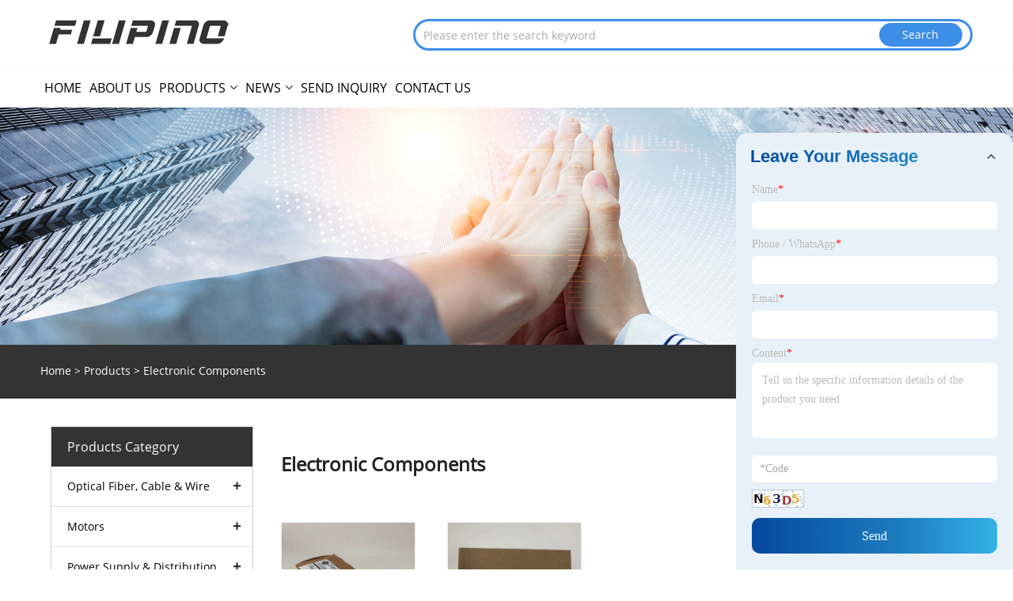

--- FILE ---
content_type: text/html; charset=utf-8
request_url: https://www.filipinob2b.com/electronic-components/
body_size: 6144
content:


<!DOCTYPE html>
<html xmlns="http://www.w3.org/1999/xhtml">
<head>
    <meta http-equiv="Content-Type" content="text/html; charset=utf-8">
    <meta name="viewport" content="width=device-width, initial-scale=1, minimum-scale=1, maximum-scale=1">
    
<title>China Electronic Components Suppliers - ChinaTransmissionS</title>
<meta name="keywords" content="Electronic Components Manufacturer, Industrial Electronics Supplier, Custom Electronic Parts Supplier" />
<meta name="description" content="Electronic Components Manufacturer providing high-quality, reliable products with fast delivery and custom solutions. Trust ChinaTransmissionS for wholesale and OEM/ODM services to meet your specific needs. Contact us today for a quote and experience seamless procurement." />
<link rel="shortcut icon" href="/upload/36/2023102115414647627.png" type="image/x-icon" />

    <meta property="og:type" content="article" />
    <meta property="og:title" content="Electronic Components" />
    <meta property="og:description" content="Electronic Components Manufacturer providing high-quality, reliable products with fast delivery and custom solutions. Trust ChinaTransmissionS for wholesale and OEM/ODM services to meet your specific needs. Contact us today for a quote and experience seamless procurement." />
    <meta property="og:url" content="https://www.filipinob2b.com/electronic-components" />
    <meta property="og:site_name" content="Guangzhou Xinyu Filipino B2b Import and Export Co., Ltd" />
    <link href="https://www.filipinob2b.com/electronic-components" rel="canonical" />
    
<link rel="stylesheet" type="text/css" href="/Template/05/default/css/style.css?b=10.1">
<link rel="stylesheet" type="text/css" href="/Template/05/default/css/im.css">
<link rel="stylesheet" type="text/css" href="/Template/05/fonts/iconfont.css">
<link rel="stylesheet" type="text/css" href="/Template/05/css/links.css">
<link rel="stylesheet" type="text/css" href="/Template/05/css/mobile.css?b=1">
<link rel="stylesheet" type="text/css" href="/Template/05/default/css/font-awesome.min.css">
<link rel="stylesheet" type="text/css" href="/Template/05/css/language.css">
    <link type="text/css" rel="stylesheet" href="/Template/05/default/css/product.css?b=121" />
    <link rel="stylesheet" type="text/css" href="/Template/05/default/css/product_mobile.css?b=1">
    <link rel="stylesheet" type="text/css" href="/css/poorder.css?b=1">
    <script src="/Template/05/js/jquery.min.js"></script>
    <script type="text/javascript" src="/Template/05/js/owl.carousel.js"></script>
    <script type="text/javascript" src="/js/book.js"></script>
    <link type="text/css" rel="stylesheet" href="/css/inside.css" />
</head>
<body>
    <div class="container">
        
<header class="web_head index_web_head">
    <section class="head_layer">
        <div class="layout">
            <figure class="logo">
                <a href="/" title="Guangzhou Xinyu Filipino B2b Import and Export Co., Ltd"><img src="/upload/36/20231021154146131803.png" alt="Guangzhou Xinyu Filipino B2b Import and Export Co., Ltd"></a>
            </figure>

        
        <div class="hea-search">
        <form id="searchwebform" action="/products.html" name="forname">
        <input type="text" name="search" placeholder="Please enter the search keyword" class="seruo">
        <input type="submit" value="Search" class="btseruo"> </form></div>
        
        <!--    <div class="head_right">
                <b id="btn-search" class="btn--search"></b>
                <div class="change-language ensemble">
                    <div class="change-language-title medium-title">
                        
                    </div>
                    <div class="change-language-cont sub-content"></div>
                </div>
            </div>-->
            
            
            
            <ul class="prisna-wp-translate-seo" id="prisna-translator-seo">
                
            </ul>
        </div>
    </section>
       <section class="head_navm"> 
      <div class="layout">
    
        <nav class="nav_wrap">
                <ul class="head_nav">
                    <li><a href="/" title="Home"><em>Home</em></a></li><li><a href="/about-us" title="About Us"><em>About Us</em></a></li><li><a href="/products" title="Products"><em>Products</em></a><ul><li><a title="Optical Fiber, Cable & Wire" href="/optical-fiber-cable-wire/"><em>Optical Fiber, Cable & Wire</em></a><ul><li><a title="Electric Wire & Cable" href="/electric-wire-cable/"><em>Electric Wire & Cable</em></a></li><li><a title="Power Cable" href="/power-cable/"><em>Power Cable</em></a></li><li><a title="Optical Fiber" href="/optical-fiber/"><em>Optical Fiber</em></a></li><li><a title="Communication Cable" href="/communication-cable/"><em>Communication Cable</em></a></li><li><a title="Audio & Video Cable" href="/audio-video-cable/"><em>Audio & Video Cable</em></a></li></ul></li><li><a title="Motors" href="/motors/"><em>Motors</em></a><ul><li><a title="Electric Motor" href="/electric-motor/"><em>Electric Motor</em></a></li><li><a title="AC Motor" href="/ac-motor/"><em>AC Motor</em></a></li><li><a title="DC Motor" href="/dc-motor/"><em>DC Motor</em></a></li><li><a title="Asynchronous Motor" href="/asynchronous-motor/"><em>Asynchronous Motor</em></a></li><li><a title="Stepper Motor" href="/stepper-motor/"><em>Stepper Motor</em></a></li></ul></li><li><a title="Power Supply & Distribution" href="/power-supply-distribution/"><em>Power Supply & Distribution</em></a><ul><li><a title="Power Transmission & Transformer" href="/power-transmission-transformer/"><em>Power Transmission & Transformer</em></a></li><li><a title="Power Adaptor" href="/power-adaptor/"><em>Power Adaptor</em></a></li><li><a title="Relay & Contactor" href="/relay-contactor/"><em>Relay & Contactor</em></a></li><li><a title="LED Power Supply" href="/led-power-supply/"><em>LED Power Supply</em></a></li><li><a title="Voltage Regulator" href="/voltage-regulator/"><em>Voltage Regulator</em></a></li></ul></li><li><a title="Telecom & Broadcasting" href="/telecom-broadcasting/"><em>Telecom & Broadcasting</em></a><ul><li><a title="Fiber Optic Equipment" href="/fiber-optic-equipment/"><em>Fiber Optic Equipment</em></a></li><li><a title="Communication Module" href="/communication-module/"><em>Communication Module</em></a></li><li><a title="Antenna" href="/antenna/"><em>Antenna</em></a></li><li><a title="Radio & TV Broadcasting" href="/radio-tv-broadcasting/"><em>Radio & TV Broadcasting</em></a></li><li><a title="Satellite" href="/satellite/"><em>Satellite</em></a></li></ul></li><li><a title="Electronic Components" href="/electronic-components/"><em>Electronic Components</em></a><ul><li><a title="Connector & Terminals" href="/connector-terminals/"><em>Connector & Terminals</em></a></li><li><a title="Circuit Board" href="/circuit-board/"><em>Circuit Board</em></a></li><li><a title="Sensor" href="/sensor/"><em>Sensor</em></a></li><li><a title="Switch" href="/switch/"><em>Switch</em></a></li><li><a title="Breaker & Protector" href="/breaker-protector/"><em>Breaker & Protector</em></a></li><li><a title="Transformer" href="/transformer/"><em>Transformer</em></a></li><li><a title="Socket & Outlet" href="/socket-outlet/"><em>Socket & Outlet</em></a></li><li><a title="Inverter" href="/inverter/"><em>Inverter</em></a></li><li><a title="Terminals" href="/terminals/"><em>Terminals</em></a></li><li><a title="Remote Control" href="/remote-control/"><em>Remote Control</em></a></li><li><a title="Electronic Tube & Transistor" href="/electronic-tube-transistor/"><em>Electronic Tube & Transistor</em></a></li><li><a title="Capacitor" href="/capacitor/"><em>Capacitor</em></a></li></ul></li></ul></li><li><a href="/news" title="News"><em>News</em></a><ul><li><a title="Company News" href="/news/company-news"><em>Company News</em></a></li><li><a title="Industry News" href="/news/industry-news"><em>Industry News</em></a></li><li><a title="Blog" href="/news/blog"><em>Blog</em></a></li></ul></li><li><a href="/inquiry" title="Send Inquiry"><em>Send Inquiry</em></a></li><li><a href="/contact" title="Contact Us"><em>Contact Us</em></a></li>
                </ul>
            </nav>
       </div>
      </section>
    
    
    
</header>

        <div class="banner page-banner" id="body">
            <div class="page-bannertxt">
                
            </div>
            <a class="item"><img src="/upload/36/2023102115224611995.jpg" /></a>
        </div>
        <div class="location">
            <div class="layout">
                <div class="position"><span><a class="home" href="/"> <i class="icon-home" >Home</i></a></span> <span>></span> <a href="/products">Products</a> > Electronic Components  </div>
                <div class="searcht">
                    <form class="left-search" action="/products" method="get">
                        <input class="search-t" name="search" placeholder="Search" />
                        <input class="search-b" type="submit" value="" />
                    </form>
                </div>
            </div>
        </div>

        
<div class="pro-nav">
    <div class="pro-cat">
        <div class="layout">
            <div class="container-pro-navbar">
            
            <div class="Category">Products Category</div>
                <ul>
                    <li><a href="/optical-fiber-cable-wire/"><p>Optical Fiber, Cable & Wire</p></a><b></b><ul class="twotype"><li><a href="/electric-wire-cable/">Electric Wire & Cable</a></li><li><a href="/power-cable/">Power Cable</a></li><li><a href="/optical-fiber/">Optical Fiber</a></li><li><a href="/communication-cable/">Communication Cable</a></li><li><a href="/audio-video-cable/">Audio & Video Cable</a></li></ul></li><li><a href="/motors/"><p>Motors</p></a><b></b><ul class="twotype"><li><a href="/electric-motor/">Electric Motor</a></li><li><a href="/ac-motor/">AC Motor</a></li><li><a href="/dc-motor/">DC Motor</a></li><li><a href="/asynchronous-motor/">Asynchronous Motor</a></li><li><a href="/stepper-motor/">Stepper Motor</a></li></ul></li><li><a href="/power-supply-distribution/"><p>Power Supply & Distribution</p></a><b></b><ul class="twotype"><li><a href="/power-transmission-transformer/">Power Transmission & Transformer</a></li><li><a href="/power-adaptor/">Power Adaptor</a></li><li><a href="/relay-contactor/">Relay & Contactor</a></li><li><a href="/led-power-supply/">LED Power Supply</a></li><li><a href="/voltage-regulator/">Voltage Regulator</a></li></ul></li><li><a href="/telecom-broadcasting/"><p>Telecom & Broadcasting</p></a><b></b><ul class="twotype"><li><a href="/fiber-optic-equipment/">Fiber Optic Equipment</a></li><li><a href="/communication-module/">Communication Module</a></li><li><a href="/antenna/">Antenna</a></li><li><a href="/radio-tv-broadcasting/">Radio & TV Broadcasting</a></li><li><a href="/satellite/">Satellite</a></li></ul></li><li><a href="/electronic-components/"><p class="navbar-active">Electronic Components</p></a><b></b><ul class="twotype"><li><a href="/connector-terminals/">Connector & Terminals</a></li><li><a href="/circuit-board/">Circuit Board</a></li><li><a href="/sensor/">Sensor</a></li><li><a href="/switch/">Switch</a></li><li><a href="/breaker-protector/">Breaker & Protector</a></li><li><a href="/transformer/">Transformer</a></li><li><a href="/socket-outlet/">Socket & Outlet</a></li><li><a href="/inverter/">Inverter</a></li><li><a href="/terminals/">Terminals</a></li><li><a href="/remote-control/">Remote Control</a></li><li><a href="/electronic-tube-transistor/">Electronic Tube & Transistor</a></li><li><a href="/capacitor/">Capacitor</a></li></ul></li>
                </ul>
            </div>
        </div>
    </div>
    <div class="pro-cat-two">
        <div class="layout">
            <div class="product-submenu">
                <ul></ul>
            </div>
        </div>
    </div>
</div>
<script language="javascript">
    $(".container-pro-navbar ul li b").click(function () {
        var nowid = $(".container-pro-navbar ul li b").index(this);
        $(".container-pro-navbar ul li p").removeClass("navbar-active");
        $(".container-pro-navbar ul li p:eq(" + nowid + ")").addClass("navbar-active");
        $(".container-pro-navbar ul li b").removeClass("navbar-1");
        $(".container-pro-navbar ul li b:eq(" + nowid + ")").addClass("navbar-1");
        $(".container-pro-navbar ul li").removeClass("navbar-active");
        $(".twotype").css("display","none");
        $(".twotype:eq(" + nowid + ")").css("display","block");
    })
</script>

        <div class="block poiuty">
            <div class="layout">
                <div class="layout-mobile">
                    <div class="product-right">
                        <h1>Electronic Components</h1>
                        <div class="product-in"> </div>
                        <div class="poorder">
                            <dl class="tab-list">
                                <dt>View as&nbsp;&nbsp;</dt>
                                <dd class="list"><span class="" id="ert"></span></dd>
                                &nbsp;
                                <dd class="list1"><span class="current" id="uioi"></span></dd>
                            </dl>
                        </div>
                        <div class="product-list show-detail">
                            <div class="product-item"><div class="product-img"><a href="/electronic-components/remote-control/ab-plc-controller-compact-i-o-module-1769--iq32.html" title="Ab PLC Controller Compact I/O Module 1769 -Iq32"><img src="/upload/36/ab-plc-controller-compact-i-o-module-1769-iq32-592794.webp" alt="Ab PLC Controller Compact I/O Module 1769 -Iq32" title="Ab PLC Controller Compact I/O Module 1769 -Iq32" onerror="this.src='/images/noimage.gif'" /></a></div><div class="product-info"><h2><a href="/electronic-components/remote-control/ab-plc-controller-compact-i-o-module-1769--iq32.html" title="Ab PLC Controller Compact I/O Module 1769 -Iq32" >Ab PLC Controller Compact I/O Module 1769 -Iq32</a></h2><p></p><a class="btn" href="/electronic-components/remote-control/ab-plc-controller-compact-i-o-module-1769--iq32.html" title="Ab PLC Controller Compact I/O Module 1769 -Iq32">Read More</a><a class="btn" href="/message.html" title="Ab PLC Controller Compact I/O Module 1769 -Iq32">Send Inquiry</a></div></div><div class="product-item"><div class="product-img"><a href="/electronic-components/remote-control/allen-bradley-compactlogix-750kb-di-o-plc-controller-1769--l24er-qb1b.html" title="Allen Bradley Compactlogix 750kb Di/O PLC Controller 1769 -L24er-Qb1b"><img src="/upload/36/allen-bradley-compactlogix-750kb-di-o-plc-controller-1769-l24er-qb1b-f69fcd.webp" alt="Allen Bradley Compactlogix 750kb Di/O PLC Controller 1769 -L24er-Qb1b" title="Allen Bradley Compactlogix 750kb Di/O PLC Controller 1769 -L24er-Qb1b" onerror="this.src='/images/noimage.gif'" /></a></div><div class="product-info"><h2><a href="/electronic-components/remote-control/allen-bradley-compactlogix-750kb-di-o-plc-controller-1769--l24er-qb1b.html" title="Allen Bradley Compactlogix 750kb Di/O PLC Controller 1769 -L24er-Qb1b" >Allen Bradley Compactlogix 750kb Di/O PLC Controller 1769 -L24er-Qb1b</a></h2><p></p><a class="btn" href="/electronic-components/remote-control/allen-bradley-compactlogix-750kb-di-o-plc-controller-1769--l24er-qb1b.html" title="Allen Bradley Compactlogix 750kb Di/O PLC Controller 1769 -L24er-Qb1b">Read More</a><a class="btn" href="/message.html" title="Allen Bradley Compactlogix 750kb Di/O PLC Controller 1769 -L24er-Qb1b">Send Inquiry</a></div></div>
                        </div>
                        <div class="page">
                            <a><</a><a class="current">1</a><a >></a>
                        </div>
                        <div class="maeta">
                            Filipino B2b Platform is a professional platform that connects buyers, suppliers and manufacturers, providing the highest quality customized and comprehensive manufacturing and supply chain solutions to China. We work with hundreds of top-notch factories, which are owned and operated by skilled and qualified manufacturers who can guarantee top-notch quality at competitive pricesElectronic Components.
                        </div>
                    </div>
                </div>
                <div style="clear: both;"></div>
            </div>
        </div>
        <script type="text/javascript">
            $(".block .product-left .product-nav ul span").each(function () {
                $(this).click(function () {
                    if ($(this).siblings("ul").css("display") == "none") {
                        $(this).css("background-image", "url(/images/product_02.png)");
                        $(this).siblings("ul").slideDown(500);

                    } else {
                        $(this).css("background-image", "url(/images/product_01.png)");
                        $(this).siblings("ul").slideUp(500);
                    }
                })
            });
            $(".block .product-left .product-list h3").click(function () {
                if ($(this).siblings("ul").css("display") == "none") {
                    $(this).siblings("ul").slideDown(500);
                } else {
                    $(this).siblings("ul").slideUp(500);
                }
            });
        </script>
        <script type="text/javascript">
            $(document).ready(function () {

                $("#uioi").click(function () {
                    $(".product-list").addClass("show-detail");
                    $(".list span").removeClass("current");
                    $(".list1 span").addClass("current");
                    setCookie("prolist", "0", 30);
                    

                });

                $("#ert").click(function () {
                    $(".product-list").removeClass("show-detail");
                    $(".list span").addClass("current");
                    $(".list1 span").removeClass("current");

                    setCookie("prolist", "1", 30);
                });


            });
            function setCookie(cname, cvalue, exdays) {
                var d = new Date();
                d.setTime(d.getTime() + (exdays * 24 * 60 * 60 * 1000));
                var expires = "expires=" + d.toGMTString();
                document.cookie = cname + "=" + cvalue + "; " + expires;
            }
            function getCookie(cname) {
                var name = cname + "=";
                var ca = document.cookie.split(';');
                for (var i = 0; i < ca.length; i++) {
                    var c = ca[i].trim();
                    if (c.indexOf(name) == 0) { return c.substring(name.length, c.length); }
                }
                return "";
            }
        </script>
        
<footer class="web_footer">
    <div class="foot_service">
        <div class="layout">
            <div class="footer-nav-title">Hot Menu</div>
            <div class="footer-nav">
                <a href="/">Home</a>&nbsp;&nbsp;&nbsp;&nbsp;|&nbsp;&nbsp;&nbsp;&nbsp;<a href="/about-us">About Us</a>&nbsp;&nbsp;&nbsp;&nbsp;|&nbsp;&nbsp;&nbsp;&nbsp;<a href="/products">Products</a>&nbsp;&nbsp;&nbsp;&nbsp;|&nbsp;&nbsp;&nbsp;&nbsp;<a href="/news">News</a>&nbsp;&nbsp;&nbsp;&nbsp;|&nbsp;&nbsp;&nbsp;&nbsp;<a href="/inquiry">Send Inquiry</a>&nbsp;&nbsp;&nbsp;&nbsp;|&nbsp;&nbsp;&nbsp;&nbsp;<a href="/contact">Contact Us</a>
            </div>
            <div class="footer-nav-title1" style="display:none">Partner Company</div>
            <div class="footer-nav1" style="display:none">
                
            </div>
        </div>
    </div>
    <div class="foot">
        <ul class="foot-link">
            <a href="/rss.xml">RSS</a>
            <a href="/sitemap.xml">XML</a>
            <a href="/privacy-policy.html" target ="_blank">Privacy Policy</a>
        </ul>
        <div class="copyright">
            <p>
                Copyright © 2023 Guangzhou Xinyu Filipino B2b Import and Export Co., Ltd All Rights Reserved.
            </p>
        </div>
    </div>

</footer>

    </div>
    
<div class="im">
    <style>
        img {
            border: none;
            max-width: 100%;
        }
    </style>
    <label class="im-l" for="select"><i class="iconfont icon-xiaoxi21"></i></label>
    <input type="checkbox" id="select">
    <div class="box">
        <ul>
            
            <li style="padding: 5px;">
                <img src="/upload/36/20231021154146823396.png" alt="QR">
            </li>
        </ul>
    </div>
</div>
<div class="web-search" style="">
    <b id="btn-search-close" class="btn--search-close"></b>
    <div style="width: 100%">
        <div class="head-search">
            <form class="" action="/products">
                <input class="search-ipt" name="search" placeholder="Start Typing...">
                <input class="search-btn" type="button">
                <span class="search-attr">Hit enter to search or ESC to close</span>
            </form>
        </div>
    </div>
</div>
<script src="/Template/05/js/common.js?b=0.1"></script>
<link rel="stylesheet" href="/css/inquiry.css" />
<div class="inquiry-message">
    <div class="content-wrap livechat">
        <div class="ch_form_wrap">
            <h2 class="title" id="foot-title"><em>Leave Your Message</em>
                <svg viewBox="0 0 24 24" width="18" height="18" stroke="currentColor" stroke-width="2" fill="none" stroke-linecap="round" stroke-linejoin="round" class="css-i6dzq1">
                    <polyline points="6 9 12 15 18 9"></polyline>
                </svg>
            </h2>
            <form id="dataFormLivechat" onsubmit="return gool_fun()" class="ch_form" crossorigin="anonymous">
                <ul>
                    <li class="item item_name">
                        <label for="name">Name<font color="red">*</font></label>
                        <input type="text" value="" id="foot-name" name="foot-name" datatype="*2-16" sucmsg="" nullmsg=" " errormsg="Empty!" />
                    </li>

                    <li class="item item_phone">
                        <label for="Phone">Phone / WhatsApp<font color="red">*</font></label>
                        <input type="text" value="" id="foot-tel" name="foot-phone">
                    </li>
                    <li class="item item_email">
                        <label for="Email">Email<font color="red">*</font></label>
                        <input type="text" value="" id="foot-Email" name="foot-email" datatype="e" sucmsg="" nullmsg=" " errormsg="Empty!" />
                    </li>
                    <li class="item item_message">
                        <label for="message">Content<font color="red">*</font></label>
                        <textarea name="foot-message" datatype="*" sucmsg="" id="foot-content" nullmsg=" " errormsg="Empty!" placeholder="Tell us the specific information details of the product you need"></textarea>
                    </li>
                    <li class="item item_message">
                        <input type="text" id="foot-code" class="form-control" name="code" value="" maxlength="5" placeholder="*Code" />
                        <img src="/VerifyCodeImgFoot.aspx" id="foot-codeimg" alt="Click Refresh verification code" title="Click Refresh verification code" onclick="ReGetVerifyCode_foot('foot-codeimg')" />
                    </li>
                </ul>
                <div class="item item_submit">

                    <input type="submit" value="Send" name="" class="submit_btn" id="foot-submit_btn" />
                </div>
                <br />
            </form>
        </div>
    </div>
</div>

<script>
    ReGetVerifyCode_foot('foot-codeimg');
    function ReGetVerifyCode_foot(myIMG) {
        var d = new Date();
        $("#" + myIMG).attr("src", "/VerifyCodeImgFoot.aspx?ID=" + d.getTime());
    }
    $(document).ready(function () {
        $("#foot-title").click(function () {
            $("#dataFormLivechat").toggle();
            $(".css-i6dzq1").toggleClass("on");
        });
    });
    function gool_fun() {
        var strName, strTitle, strCompany, strTel, strEmail, strContent, strCode;
        strName = $("#foot-name").val();
        strTitle = "-";
        strCompany = "-";
        strTel = $("#foot-tel").val();
        strEmail = $("#foot-Email").val();
        strContent = $("#foot-content").val();
        strCode = $("#foot-code").val();

        if (strName == "") {
            $("#foot-name").focus();
            return false;
        }
        if (strTel == "") {
            $("#foot-tel").focus();
            return false;
        }
        if (strEmail == "") {
            $("#foot-Email").focus();
            return false;
        }
        else {
            var myreg = /^[\w!#$%&'*+/=?^_`{|}~-]+(?:\.[\w!#$%&'*+/=?^_`{|}~-]+)*@(?:[\w](?:[\w-]*[\w])?\.)+[\w](?:[\w-]*[\w])?/;
            if (!myreg.test(strEmail)) {
                $("#foot-Email").focus();
                return false;
            }
        }
        if (strContent == "") {
            $("#foot-content").focus();
            return false;
        }
        if (strCode == "") {
            $("#foot-code").focus();
            return false;
        }
        try {
            var url = window.location.pathname;
            $.ajax({
                type: "POST",
                url: "/AjaxData.ashx",
                data: "Action=AddBookFoot&Name=" + encodeURIComponent(strName) + "&Title=" + encodeURIComponent(strTitle) + "&Company=" + encodeURIComponent(strCompany)
                    + "&Tel=" + encodeURIComponent(strTel) + "&Url=" + encodeURIComponent(url) + "&Email=" + encodeURIComponent(strEmail) + "&Content=" + encodeURIComponent(strContent) + "&Code=" + encodeURIComponent(strCode),
                success: function (ret) {
                    if (ret == "200") {
                        window.location.href = "/thank.html";
                    }
                    else {
                        alert(ret);
                        reset();
                    }
                }
            });
        }
        catch (ex) { alert("Erro" + ex); }

        return false;
    }
</script>

<script defer src="https://static.cloudflareinsights.com/beacon.min.js/vcd15cbe7772f49c399c6a5babf22c1241717689176015" integrity="sha512-ZpsOmlRQV6y907TI0dKBHq9Md29nnaEIPlkf84rnaERnq6zvWvPUqr2ft8M1aS28oN72PdrCzSjY4U6VaAw1EQ==" data-cf-beacon='{"version":"2024.11.0","token":"b27ba8581696478a94ab7248d44404cb","r":1,"server_timing":{"name":{"cfCacheStatus":true,"cfEdge":true,"cfExtPri":true,"cfL4":true,"cfOrigin":true,"cfSpeedBrain":true},"location_startswith":null}}' crossorigin="anonymous"></script>
</body>
</html>


--- FILE ---
content_type: text/css
request_url: https://www.filipinob2b.com/Template/05/css/mobile.css?b=1
body_size: 452
content:
.block .product-right .product-list .product-item .product-info h2{margin-bottom:30px;}.block .product-right .product-list .product-item .product-info h2{display:block;font-size:16px;font-weight:normal;margin-top:10px;}.block .product-right .show-detail .product-item .product-info h2{margin-bottom:0px;text-align:center;margin-top:0px;line-height:24px;overflow:hidden;text-overflow:ellipsis;display:-webkit-box;-webkit-line-clamp:2;-webkit-box-orient:vertical;}.product-right>h1{font-size:24px;line-height:150%;margin-top:30px;}.block .classes>h1{text-align:center;line-height:30px;font-size:24px;color:#333;margin-bottom:30px;}.index_news{}.company_intr_gallery .swiper-container{width:50%;}@media screen and (max-width:1440px){.web_head .layout,.layout,.index_news .layout{}.nav_wrap .head_nav>li{margin:0 0px;font-size:16px;}.foot_service{margin:0;}.web_footer .layout{margin:0 auto;}.index_company_intr .layout{margin:0;width:92%;margin:auto;}}@media screen and (max-width:1400px){.layout{width:92%;}}@media screen and (max-width:1280px){.nav_wrap .head_nav>li{margin:0 0px;font-size:16px;padding:0 5px;}}@media screen and (max-width:1180px){.nav_wrap .head_nav>li{margin:0px;padding:0 5px;font-size:14px;}}@media screen and (max-width:1065px){.nav_wrap .head_nav>li{padding:0 2px;font-size:12px;}}@media screen and (max-width:950px){.index_company_intr .company_intr_gallery{flex-wrap:wrap;}.company_intr_gallery .swiper-container{width:100%;}.index_company_intr .company_intr_img{width:100%;position:relative;float:none;}.index_company_intr .company_intr_cont{width:100%;float:none;margin:auto;background-color:#f3f3f3;padding:35px 15px;font-size:14px;}.mobile-head-item .middle-show-content-wrap{top:45px;}.web_head .logo{margin-top:20px;}.mobile-head-item .title{height:45px;line-height:45px;font-size:20px;}.mobile-head-item{float:left;width:33.333333333%;height:45px;}.mobile-head-items{height:45px;line-height:45px;}.mobile-head-items{background:#000;height:45px;line-height:45px;}}

--- FILE ---
content_type: application/javascript
request_url: https://www.filipinob2b.com/js/book.js
body_size: 680
content:
//首页提交邮箱
var zzz = 0;
function IndexAddEmail(t, y) {
    if ($("#inquiry").val() == "") {
        alert(t);
        $("#inquiry").focus();
        return false;
    } else {
        var myreg = /^[\w!#$%&'*+/=?^_`{|}~-]+(?:\.[\w!#$%&'*+/=?^_`{|}~-]+)*@(?:[\w](?:[\w-]*[\w])?\.)+[\w](?:[\w-]*[\w])?/;
        if (!myreg.test($("#inquiry").val())) {
            alert(t);
            $("#inquiry").focus();
            return false;
        }
    }
    if (zzz == 1) { alert(y); return false; }
    zzz = 1;
    var strName, strTitle, strCompany, strTel, strEmail, strContent, strYzm;
    strName = "-";
    strTitle = "I'd like samples and price lists of your company.";
    strCompany = "-";
    strTel = "-";
    strEmail = $("#inquiry").val();
    strContent = "-";
    strYzm = "-";

    var timer2 = setTimeout("timerli()", 5000);

    SendBook(strName, strTitle, strCompany, strTel, strEmail, strContent, strYzm);
}


var ttt = 0;
function SendBook(strName, strTitle, strCompany, strTel, strEmail, strContent, strYzm) {
    try {
        var url = window.location.pathname;
        $.ajax({
            type: "POST",
            url: "/AjaxData.ashx",
            data: "Action=AddBook&Name=" + encodeURIComponent(strName) + "&Title=" + encodeURIComponent(strTitle) + "&Company=" + encodeURIComponent(strCompany)
                + "&Tel=" + encodeURIComponent(strTel) + "&Url=" + encodeURIComponent(url) + "&Email=" + encodeURIComponent(strEmail) + "&Content=" + encodeURIComponent(strContent) + "&Code=" + encodeURIComponent(strYzm),
            success: function (ret) {
                if (ret == "200") {
                    window.location.href = "/thank.html";
                }
                else {
                    alert(ret);
                    reset();
                }
            }
        });
    }
    catch (ex) { alert("Erro" + ex); }
}
function timerli() { zzz = 0; } //重置时间

//重置
function reset() {
    //$("#title").val("");
    //$("#Company").val("");
    //$("#Email").val("");
    //$("#name").val("");
    //$("#tel").val("");
    $("#code").val("");
    ReGetVerifyCode('codeimg');
    $("#foot-code").val("");
    ReGetVerifyCode_foot('foot-codeimg');
}

function ReGetVerifyCode(myIMG) {
    var d = new Date();
    $("#" + myIMG).attr("src", "/VerifyCodeImg.aspx?ID=" + d.getTime());
}